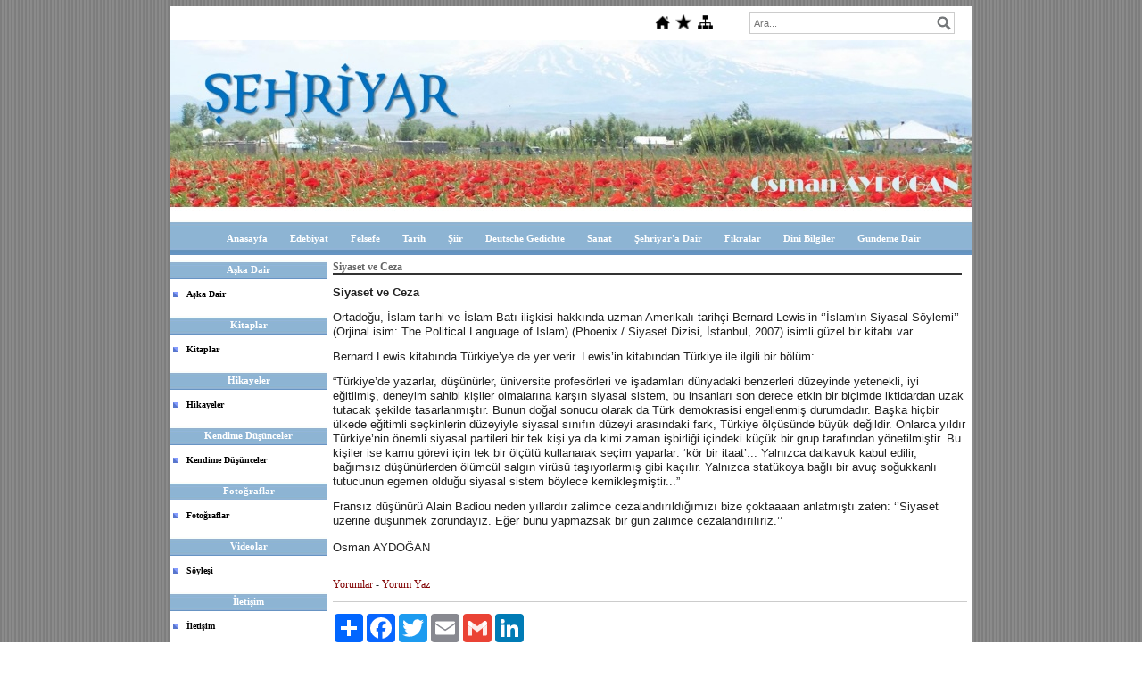

--- FILE ---
content_type: text/html; charset=UTF-8
request_url: https://www.sehriyar.info/?pnum=416&pt=Siyaset%20ve%20Ceza
body_size: 4872
content:
<!DOCTYPE html>
                        <html lang="tr">
                        <!--[if lt IE 8]> <html lang="tr-TR" class="stnz_no-js ie6"> <![endif]-->
<head>
<title>Osman Aydoğan</title>
<meta http-equiv="X-UA-Compatible" content="IE=Edge;chrome=1" /><meta http-equiv="Content-Type" content="text/html; charset=UTF-8">
<meta name="keywords" content=""/>
<meta name="description" content=""/>




<!--[if lt IE 7]>						
							<script src="/templates/default/IE7.jgz">IE7_PNG_SUFFIX=".png";</script>
							<link href="/templates/default/ie6.css" rel="stylesheet" type="text/css" />
						<![endif]-->
<!--[if lt IE 8]>							
							<link href="/templates/default/ie7.css" rel="stylesheet" type="text/css" />
						<![endif]-->
<script type="text/javascript" src="/templates/js/js.js?v=3" ></script>
<script src="/cjs/jquery/1.8/jquery-1.8.3.min.jgz"></script>
<script src="/cjs/jquery.bxslider.min.js"></script>
<link href="/cjs/jquery.bxslider.css" rel="stylesheet" type="text/css" />

<link rel="stylesheet" href="/cjs/css/magnific-popup.css">
                                <link rel="stylesheet" href="/cjs/css/wookmark-main.css">
                                <script src="/cjs/js/imagesloaded.pkgd.min.js"></script>
                                <script src="/cjs/js/jquery.magnific-popup.min.js"></script>
                                <script src="/cjs/js/wookmark.js"></script><link rel="stylesheet" href="/cjs/banner_rotator/css/banner-rotator.min.css">
<script type="text/javascript" src="/cjs/banner_rotator/js/jquery.banner-rotator.min.js"></script>
<script>
  (function(i,s,o,g,r,a,m){i['GoogleAnalyticsObject']=r;i[r]=i[r]||function(){
  (i[r].q=i[r].q||[]).push(arguments)},i[r].l=1*new Date();a=s.createElement(o),
  m=s.getElementsByTagName(o)[0];a.async=1;a.src=g;m.parentNode.insertBefore(a,m)
  })(window,document,'script','//www.google-analytics.com/analytics.js','ga');

  ga('create', 'UA-74352384-1', 'auto');
  ga('send', 'pageview');

</script>


<style>
    @import url("/assets/css/grid.css") screen and (max-width: 768px);
    @import url("/templates/tpl/12/stil.css") screen and (min-width: 769px);
    @import url("/assets/css/desktop.css") screen and (min-width: 769px);
    @import url("/assets/css/mobile.css") screen and (max-width: 768px);    
</style>
<meta name="viewport" content="width=device-width, initial-scale=1">
<script src="/assets/javascript/mobile/jquery.mobilemenu.js"></script>

<!--[if lt IE 8]>               
                    <style type="text/css">#stnz_middleContent{width:538px !important;}</style>         
                <![endif]-->

</head>

<body id="mobileTmp" class="tpl">

<div class="container" id="stnz_wrap">  
        <div id="stnz_containerTop">
        <div id="stnz_left_bg"></div>
        <div class="row" id="stnz_containerMiddle">
        <div class="grid_12" id="stnz_headerWrap"><script type="text/javascript">
                    $(function() {
                        $("#ust_icon_favorite").click(function() {
                            // Mozilla Firefox Bookmark
                            if ('sidebar' in window && 'addPanel' in window.sidebar) { 
                                window.sidebar.addPanel(location.href,document.title,"");
                            } else if( /*@cc_on!@*/false) { // IE Favorite
                                window.external.AddFavorite(location.href,document.title); 
                            } else { // webkit - safari/chrome
                                alert('Sık Kullanılanlara eklemek için '+(navigator.userAgent.toLowerCase().indexOf('mac') != - 1 ? 'Command/Cmd' : 'CTRL') + ' + D tuşlarına basınız.');
                            }
                        });
                        
                        $("#ust_login_button").click(function() {
                            $("#ust_uye_form").submit();                          
                        });
                        $("#ust_search").keyup(function(e) {
                            if (e.keyCode==13)                          
                            {
                                if ($(this).val().length > 2){
                                    $(location).attr('href','/?Syf=39&search='+$(this).val());
                                }else{
                                    alert('Lütfen en az 3 harf giriniz.');
                                }   
                            }
                        });
                        $("#search").click(function() {
                            if ($('#ust_search').val().length > 2){
                                    $(location).attr('href','/?Syf=39&search='+$('#ust_search').val());
                                }else{
                                    alert('Lütfen en az 3 harf giriniz.');
                                }                           
                        });
                        
                    });
                </script><div id="stnz_topModul"><div class="stnz_widget stnz_ust_modul_icons">
<div class="stnz_widgetContent"><ul id="ust_custom_icons"><li class="ust_custom_icons_li"><a href="/?SyfNmb=1" id="ust_icon_homepage"><img alt="Anasayfa" src="/templates/tpl/12/images//homepage.png" border="0"></a></li><li class="ust_custom_icons_li"><a href="#" id="ust_icon_favorite"><img alt="Favorilere Ekle" src="/templates/tpl/12/images//favorite.png" border="0"></a></li><li class="ust_custom_icons_li"><a href="/?Syf=20" id="ust_icon_sitemap"><img alt="Site Haritası" src="/templates/tpl/12/images//sitemap.png" border="0"></a></li></ul></div>
</div><!-- /widget -->

<div class="stnz_widget stnz_ust_modul_search">
<div class="stnz_widgetContent"><div><input type="text" id="ust_search" name="search" placeholder="Ara..."><div id="search_mercek"><img src="/images/search-glass.png" width="16" id="search"></div></div></div>
</div><!-- /widget -->

</div><div class="clear"></div><div class="grid_12" id="stnz_headerTop"></div><div id="stnz_header" style="background-image: none;"><style>#stnz_header{min-height:1px;}</style><div id="stnz_pictureHeader"><img alt="" src="FileUpload/ep785363/header.jpg" /></div><!-- /pictureHeader --></div><div class="grid_12" id="stnz_headerFooter" style="margin-top:0;"></div><!-- /header --><script type="text/javascript">
                    $(function() {
                        $("#ust-menu-search").keyup(function(e) {
                            if (e.keyCode==13)                          
                            {
                                if ($(this).val().length > 2){
                                    $(location).attr('href','/?Syf=39&search='+$(this).val());
                                }else{
                                    alert('Lütfen en az 3 harf giriniz.');
                                }   
                            }
                        });
                        
                        $("#search-ust").click(function() {
                            if ($('#ust-menu-search').val().length > 2){
                                    $(location).attr('href','/?Syf=39&search='+$('#ust-menu-search').val());
                                }else{
                                    alert('Lütfen en az 3 harf giriniz.');
                                }                           
                        });
                        
                    });
                </script><div class="grid_12 mobile-menu" id="topMenu"><style>@import url("/templates/tpl/12/menucss/default.css") screen and (min-width: 769px);</style><div class="stnz_widget stnz_ust_menu12">
<div class="stnz_widgetContent"><div class="stnz_dropdown12_root stnz_dropdown12_root_center"><div id="ust_menu_root"><nav><ul class="sf-menu stnz_dropdown12 stnz_dropdown12-horizontal" id="nav" data-title="Menu">
		
			<li><a class="root"  href="https://www.sehriyar.info/?SyfNmb=1&pt=Anasayfa" rel="alternate" hreflang="tr">Anasayfa</a></li>
			<li><a class="root"  href="https://www.sehriyar.info/?pnum=5&pt=Edebiyat" rel="alternate" hreflang="tr">Edebiyat</a></li>
			<li><a class="root"  href="https://www.sehriyar.info/?pnum=11&pt=Felsefe" rel="alternate" hreflang="tr">Felsefe</a></li>
			<li><a class="root"  href="https://www.sehriyar.info/?pnum=10&pt=Tarih" rel="alternate" hreflang="tr">Tarih</a></li>
			<li><a class="root"  href="https://www.sehriyar.info/?pnum=14&pt=%C5%9Eiir" rel="alternate" hreflang="tr">Şiir</a></li>
			<li><a class="root"  href="https://www.sehriyar.info/?pnum=12&pt=Deutsche+Gedichte" rel="alternate" hreflang="tr">Deutsche Gedichte</a></li>
			<li><a class="root"  href="https://www.sehriyar.info/?pnum=9&pt=Sanat" rel="alternate" hreflang="tr">Sanat</a></li>
			<li><a class="root"  href="https://www.sehriyar.info/?pnum=8&pt=%C5%9Eehriyar%27a+Dair" rel="alternate" hreflang="tr">Şehriyar'a Dair</a></li>
			<li><a class="root"  href="https://www.sehriyar.info/?pnum=7&pt=F%C4%B1kralar" rel="alternate" hreflang="tr">Fıkralar</a></li>
			<li><a class="root"  href="https://www.sehriyar.info/?pnum=6&pt=Dini+Bilgiler" rel="alternate" hreflang="tr">Dini Bilgiler</a></li>
			<li><a class="root"  href="https://www.sehriyar.info/?pnum=54&pt=G%C3%BCndeme+Dair" rel="alternate" hreflang="tr">Gündeme Dair</a></li></ul></nav></div></div></div>
</div><!-- /widget -->

</div><!-- /topMenu --></div><div id="stnz_content"><div class="grid_12" id="stnz_leftContent"><div class="stnz_widget"><div class="stnz_widget stnz_menu">
<div class="stnz_widgetTitle"><div class="stnz_widgetTitle_text">Aşka Dair</div></div>
<div class="stnz_widgetContent"><ul class="sf-menu stnz_dropdown12 stnz_dropdown12-vertical" id="nav1065165" data-title="Aşka Dair">
				
					<li><a class="root"  href="https://www.sehriyar.info/?pnum=112&pt=A%C5%9Fka+Dair" rel="alternate" hreflang="tr">Aşka Dair</a></li></ul></div>
<div class="stnz_widgetFooter"></div>
</div><!-- /widget -->

<div class="stnz_widget stnz_menu">
<div class="stnz_widgetTitle"><div class="stnz_widgetTitle_text">Kitaplar</div></div>
<div class="stnz_widgetContent"><ul class="sf-menu stnz_dropdown12 stnz_dropdown12-vertical" id="nav1065556" data-title="Kitaplar">
				
					<li><a class="root"  href="https://www.sehriyar.info/?pnum=113&pt=Kitaplar" rel="alternate" hreflang="tr">Kitaplar</a></li></ul></div>
<div class="stnz_widgetFooter"></div>
</div><!-- /widget -->

<div class="stnz_widget stnz_menu">
<div class="stnz_widgetTitle"><div class="stnz_widgetTitle_text">Hikayeler</div></div>
<div class="stnz_widgetContent"><ul class="sf-menu stnz_dropdown12 stnz_dropdown12-vertical" id="nav1061846" data-title="Hikayeler">
				
					<li><a class="root"  href="https://www.sehriyar.info/?pnum=251&pt=Hikayeler" rel="alternate" hreflang="tr">Hikayeler</a></li></ul></div>
<div class="stnz_widgetFooter"></div>
</div><!-- /widget -->

<div class="stnz_widget stnz_menu">
<div class="stnz_widgetTitle"><div class="stnz_widgetTitle_text">Kendime Düşünceler</div></div>
<div class="stnz_widgetContent"><ul class="sf-menu stnz_dropdown12 stnz_dropdown12-vertical" id="nav1073017" data-title="Kendime Düşünceler">
				
					<li><a class="root"  href="https://www.sehriyar.info/?pnum=270&pt=Kendime+D%C3%BC%C5%9F%C3%BCnceler" rel="alternate" hreflang="tr">Kendime Düşünceler</a></li></ul></div>
<div class="stnz_widgetFooter"></div>
</div><!-- /widget -->

<div class="stnz_widget stnz_menu">
<div class="stnz_widgetTitle"><div class="stnz_widgetTitle_text">Fotoğraflar</div></div>
<div class="stnz_widgetContent"><ul class="sf-menu stnz_dropdown12 stnz_dropdown12-vertical" id="nav1061847" data-title="Fotoğraflar">
				
					<li><a class="root"  href="https://www.sehriyar.info/?Syf=4&pt=Foto%C4%9Fraflar" rel="alternate" hreflang="tr">Fotoğraflar</a></li></ul></div>
<div class="stnz_widgetFooter"></div>
</div><!-- /widget -->

<div class="stnz_widget stnz_menu">
<div class="stnz_widgetTitle"><div class="stnz_widgetTitle_text">Videolar</div></div>
<div class="stnz_widgetContent"><ul class="sf-menu stnz_dropdown12 stnz_dropdown12-vertical" id="nav1061843" data-title="Videolar">
				
					<li><a class="root"  href="https://www.sehriyar.info?Syf=24&video=6391289&pt=S%C3%B6yle%C5%9Fi" rel="alternate" hreflang="tr">Söyleşi</a></li></ul></div>
<div class="stnz_widgetFooter"></div>
</div><!-- /widget -->

<div class="stnz_widget stnz_menu">
<div class="stnz_widgetTitle"><div class="stnz_widgetTitle_text">İletişim</div></div>
<div class="stnz_widgetContent"><ul class="sf-menu stnz_dropdown12 stnz_dropdown12-vertical" id="nav1065555" data-title="İletişim">
				
					<li><a class="root"  href="/?pnum=3&amp;pt=" rel="alternate" hreflang="tr">İletişim</a></li></ul></div>
<div class="stnz_widgetFooter"></div>
</div><!-- /widget -->

<div class="stnz_widget stnz_sitemap">
<div class="stnz_widgetTitle"><div class="stnz_widgetTitle_text">Site Haritası</div></div>
<div class="stnz_widgetContent"><div class="stnz_siteMapWidgetContent"><a href="/?Syf=20&pt=Site Haritası">Site Haritası</a></div></div>
<div class="stnz_widgetFooter"></div>
</div><!-- /widget -->

<div class="stnz_widget stnz_ziyaret">
<div class="stnz_widgetTitle"><div class="stnz_widgetTitle_text">Ziyaret Bilgileri</div></div>
<div class="stnz_widgetContent">
        
            <table width="100%" border="0" cellspacing="0" cellpadding="0">
            <tr><td>Aktif Ziyaretçi</td><td class="stnz_strong">20</td></tr>
            <tr><td>Bugün Toplam</td><td class="stnz_strong">1304</td></tr>
            <tr><td>Toplam Ziyaret</td><td class="stnz_strong">3857800</td></tr></table></div>
<div class="stnz_widgetFooter"></div>
</div><!-- /widget -->

</div></div><!-- /leftContent --><div id="stnz_middleContent" class="grid_12 stnz_tek stnz_sol_var"><div class="stnz_pageTitle"><h2><span>Siyaset ve Ceza</span></h2></div>
<style type="text/css">
.sablon_yazi_img {
   padding:3px;
   border:0.5px;
   background-color:#fff;
}

.sablon_yazi_img:hover {
   padding:3px;
   border:1px;
   background-color:#cccccc;
}

</style>

<script>

$(document).ready(function () {
    $(".fade_effect img").fadeTo(0, 1.0);

    $(".fade_effect img").hover(function () {
        $(this).fadeTo("slow", 0.7);
        },
        function () {$(this).fadeTo("slow", 1.0);
        }
    );
});

</script><p><strong><span style="font-family: arial, helvetica, sans-serif; font-size: small;">Siyaset ve Ceza</span></strong></p><p><span style="font-family: arial, helvetica, sans-serif; font-size: small;">Ortadoğu, İslam tarihi ve İslam-Batı ilişkisi hakkında uzman Amerikalı tarihçi Bernard Lewis’in ‘’İslam'ın Siyasal Söylemi’’ (Orjinal isim: The Political Language of Islam) (Phoenix / Siyaset Dizisi, İstanbul, 2007) isimli güzel bir kitabı var.</span></p><p><span style="font-family: arial, helvetica, sans-serif; font-size: small;">Bernard Lewis kitabında Türkiye’ye de yer verir. Lewis’in kitabından Türkiye ile ilgili bir bölüm:</span></p><div class="text_exposed_show"><p><span style="font-family: arial, helvetica, sans-serif; font-size: small;">“Türkiye’de yazarlar, düşünürler, üniversite profesörleri ve işadamları dünyadaki benzerleri düzeyinde yetenekli, iyi eğitilmiş, deneyim sahibi kişiler olmalarına karşın siyasal sistem, bu insanları son derece etkin bir biçimde iktidardan uzak tutacak şekilde tasarlanmıştır. Bunun doğal sonucu olarak da Türk demokrasisi engellenmiş durumdadır. Başka hiçbir ülkede eğitimli seçkinlerin düzeyiyle siyasal sınıfın düzeyi arasındaki fark, Türkiye ölçüsünde büyük değildir. Onlarca yıldır Türkiye’nin önemli siyasal partileri bir tek kişi ya da kimi zaman işbirliği içindeki küçük bir grup tarafından yönetilmiştir. Bu kişiler ise kamu görevi için tek bir ölçütü kullanarak seçim yaparlar: ‘kör bir itaat’... Yalnızca dalkavuk kabul edilir, bağımsız düşünürlerden ölümcül salgın virüsü taşıyorlarmış gibi kaçılır. Yalnızca statükoya bağlı bir avuç soğukkanlı tutucunun egemen olduğu siyasal sistem böylece kemikleşmiştir...”</span></p><p><span style="font-family: arial, helvetica, sans-serif; font-size: small;">Fransız düşünürü Alain Badiou neden yıllardır zalimce cezalandırıldığımızı bize çoktaaaan anlatmıştı zaten: ‘’Siyaset üzerine düşünmek zorundayız. Eğer bunu yapmazsak bir gün zalimce cezalandırılırız.’’</span><br /><br /><span style="font-family: arial, helvetica, sans-serif; font-size: small;">Osman AYDOĞAN</span></p></div><hr size="1" width="100%">
									<a href="javascript:mClick('templates/include/yazi_yorumlari_oku.php?Id=3081572','sayfayorumoku',200,20,550,500);">Yorumlar</a> - <a href="javascript:mClick('templates/include/yaziya_yorum_yaz.php?Id=3081572','sayfayorum',400,20,450,250);">Yorum Yaz</a>
							    	<hr size="1" width="100%">
<div class="a2a_kit a2a_kit_size_32 a2a_default_style">
									<a class="a2a_dd" href="https://www.addtoany.com/share"></a>
									<a class="a2a_button_facebook"></a>
									<a class="a2a_button_twitter"></a>
									<a class="a2a_button_email"></a>
									<a class="a2a_button_google_gmail"></a>
									<a class="a2a_button_linkedin"></a>
									</div>
									<script>
									var a2a_config = a2a_config || {};
									a2a_config.locale = "tr";
									</script>
									<script async src="https://static.addtoany.com/menu/page.js"></script></div><!-- /middleContent --></div><!-- /content -->     
    </div><!-- /containerMiddle -->
    <div id="stnz_right_bg"></div>
    </div><!-- /containerTop -->
</div> <!-- /wrap --><div class="grid_12" id="stnz_footer"><span style="color: #ffffff; font-size: medium;">Bu site i&ccedil;inde yayınlanan b&uuml;t&uuml;n yazıların hakları saklıdır. Tamamen, kısmen veya değiştirilerek dahi olsa, izinsiz ve kaynak g&ouml;sterilmeden hi&ccedil;bir yazılı ve dijital medyada yayınlanmaz, &ccedil;oğaltılamaz ve dağıtılamaz.&nbsp;</span></div><!-- /footer --><!--[if lt IE 8]> 
    <script type="text/javascript">           
        document.getElementById('stnz_left_bg').style.display = 'none';
        document.getElementById('stnz_right_bg').style.display = 'none';
    </script>
    <![endif]--></html>